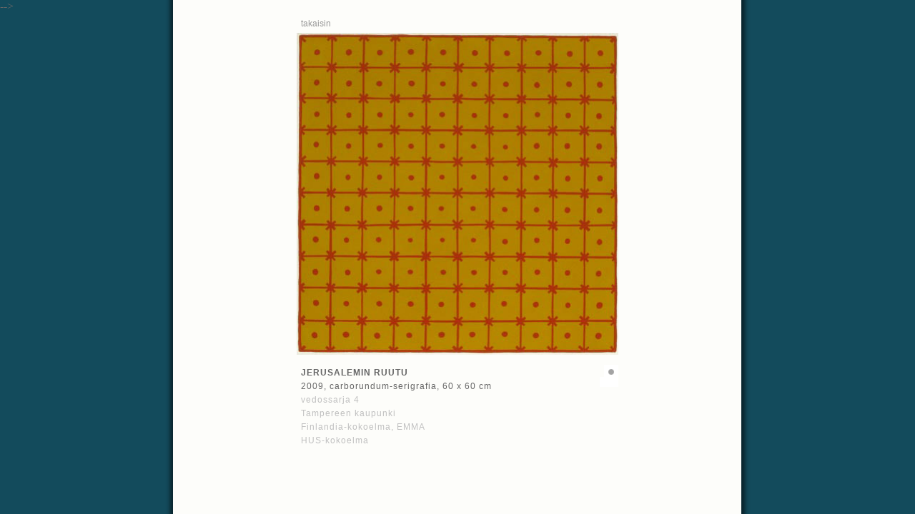

--- FILE ---
content_type: text/html
request_url: http://ilkkavaatti.fi/Jerusalemin_ruutu_fi.html
body_size: 1448
content:
<html>

<head>
<meta http-equiv="content-type" content="text/html; charset=iso-8859-1" />
<title>ILKKA VÄÄTTI</title>

<link href="teoskuvat.css" rel="stylesheet" type="text/css">

<!--<script type="text/javascript" language="javascript">

<!--

if (parent.frames.length==0)
window.location.replace("http://www.ilkkavaatti.fi/index.html")

//-->

</script>-->
</head>

<body leftmargin="0" topmargin="0">
<br>
<center>
<table border="0" cellpadding="2">
<tr>
<td>

<table border="0" cellpadding="2">
<tr>
<td colspan="2">
<div id="leipa2"><a href="javascript:history.go(-1)">takaisin</a></div>          
</td>
</tr>
    
<tr valign="top">
<td colspan="2">
<div id="leipa2"><img src="kuvat/Grafiikat/Jerusalemin_ruutu.jpg" alt="" width="450">
</div>
</td>
</tr>
      
<tr>
<td>
<div id="leipa">
<b>Jerusalemin ruutu</b><br>
2009, carborundum-serigrafia, 60 x 60 cm<br>
<font color="silver">vedossarja 4<br />
Tampereen kaupunki<br>
</font>
<font color="silver">Finlandia-kokoelma, EMMA<br>
HUS-kokoelma</font>
</div>
</td>

<td align="right" valign="top">

<a class="PopUp" href="#" target="_parent" style="cursor:default" onClick="return false;"> <span>
<div id="alkukuva">British Library, Lontoo</div>
<img src="kuvat/Grafiikat/AK_Jerusalemin_ruutu.jpg" width="120" height="113" border="0"></span> <img src="kuvat/AK.gif" border="0" vspace="8" alt="Alkukuva"></a>

</td>

</tr>
</table>

</td>
</tr>
</table>

<br><br>
</center>
</body>

</html>


--- FILE ---
content_type: text/css
request_url: http://ilkkavaatti.fi/teoskuvat.css
body_size: 4345
content:
/* CSS Document */

body {
color: #666;
background: #134b5c;
background-image: url(kuvat/bg_800px.gif);
background-repeat: repeat-y;
background-position: center top;
overflow:-moz-scrollbars-vertical;
}

a.PopUp {
position: relative;
font-weight: normal;
font-family: Arial, Helvetica;
line-height: 14px;
color: #666;
background-color: #FFFFFF;
text-decoration: none;
text-align: right;
}

a.PopUp span {
position: absolute;
left: -10000px;
top: 25px;
width: 120px;
color: #666;
line-height: 14px;
text-decoration: none;
background: #FFF;
border: 0px solid silver;
}
a.PopUp:hover span {
left: -125px;
}
/* IE tarvitsee tämän */
a.PopUp:hover {
  margin: 0;
}

a.PopUp_2 {
position: relative;
font-weight: normal;
font-family: Arial, Helvetica;
line-height: 14px;
color: #666;
background-color: #FFFFFF;
text-decoration: none;
text-align: right;
}

a.PopUp_2 span {
position: absolute;
left: -10000px;
top: 25px;
width: 120px;
color: #666;
line-height: 14px;
text-decoration: none;
background: #FFF;
border: 0px solid silver;
}
a.PopUp_2:hover span {
left: -145px;
}
/* IE tarvitsee tämän */
a.PopUp_2:hover {
  margin: 0;
}


img {
border: 0 none;
}

a img {
border: 0 none;
}

#leipa {
margin: 10px 0 0 0; /* ylä oikea ala vasen */
padding-left: 6px;
background: transparent;
color: #666;
font-family: Arial, Georgia,"Times New Roman",Times,serif;
text-align: left;
font-size: 12px;
line-height: 19px;
letter-spacing: 1px;
}

#alkukuva {
margin: 0 0 4 0; /* ylä oikea ala vasen */
background: transparent;
color: #666;
font-family:Arial, Georgia,"Times New Roman",Times,serif;
text-align: left;
font-size: 10px;
line-height: 12px;
}

#alkukuva2 {
margin: 0 0 4 4; /* ylä oikea ala vasen */
background: transparent;
color: #666;
font-family:Arial, Georgia,"Times New Roman",Times,serif;
text-align: left;
font-size: 10px;
line-height: 12px;
}
#alkukuva3 {
margin: 0px 0px 4px 18px; /* ylä oikea ala vasen */
background: transparent;
color: #666;
font-family:Arial, Georgia,"Times New Roman",Times,serif;
text-align: right;
font-size: 10px;
line-height: 12px;
}
#alkukuva4 {
margin: 0 0 4 14; /* ylä oikea ala vasen */
background: transparent;
color: #666;
font-family:Arial, Georgia,"Times New Roman",Times,serif;
text-align: left;
font-size: 10px;
line-height: 12px;
}
#alkukuva_c {
margin: 0 auto 4 auto; /* ylä oikea ala vasen */
background: transparent;
color: #666;
font-family:Arial, Georgia,"Times New Roman",Times,serif;
text-align: center;
font-size: 10px;
line-height: 12px;
width: 150px;
}
#alkukuva_c2 {
margin: 0 auto 4 auto; /* ylä oikea ala vasen */
background: transparent;
color: #666;
font-family:Arial, Georgia,"Times New Roman",Times,serif;
text-align: center;
font-size: 10px;
line-height: 12px;
width: 120px;
}
#leipa_c {
margin: 10px 0 0 0; /* ylä oikea ala vasen */
background: transparent;
color: #666;
font-family: Arial, Georgia,"Times New Roman",Times,serif;
text-align: center;
font-size: 12px;
line-height: 19px;
letter-spacing: 1px;
}

#alkukuva_c {
margin: 0 0 4 0; /* ylä oikea ala vasen */
background: transparent;
color: #666;
font-family:Arial, Georgia,"Times New Roman",Times,serif;
text-align: center;
font-size: 10px;
line-height: 12px;
}
#alkukuva13 {
margin: 0px 0px 4px 32px; /* ylä oikea ala vasen */
background: transparent;
color: #666;
font-family:Arial, Georgia,"Times New Roman",Times,serif;
text-align: right;
font-size: 10px;
line-height: 12px;
}
.silver {
background: transparent;
color: silver;
font-family:Arial, Georgia,"Times New Roman",Times,serif;
font-size: 12px;
line-height: 19px;
}

b {
text-transform: uppercase;
font-weight: bold;
}

#vuosi {
display: table-cell;
width: 70px;
float: left;
background: transparent;
font-weight: bold;
text-transform: uppercase;
text-align: left; 
font-size: 12px;
line-height: 19px;
font-family:Arial, Georgia,"Times New Roman",Times,serif;
}


#asia {
margin-left: 70px;
background: transparent;
text-align: left; 
font-family:Arial, Georgia,"Times New Roman",Times,serif;
text-decoration: none;
}


i {
font-family:Arial, Georgia,"Times New Roman",Times,serif;
font-weight: normal;
font-style: italic;
font-size: 12px;
}

a	{
font-family:Arial, Georgia,"Times New Roman",Times,serif;
font-weight: normal;
color: #999;
font-size: 12px;
text-decoration: none;
padding-left: 6px;
}

a:hover	{
color: #999;
text-decoration: none; 
font-size: 12px;
}
